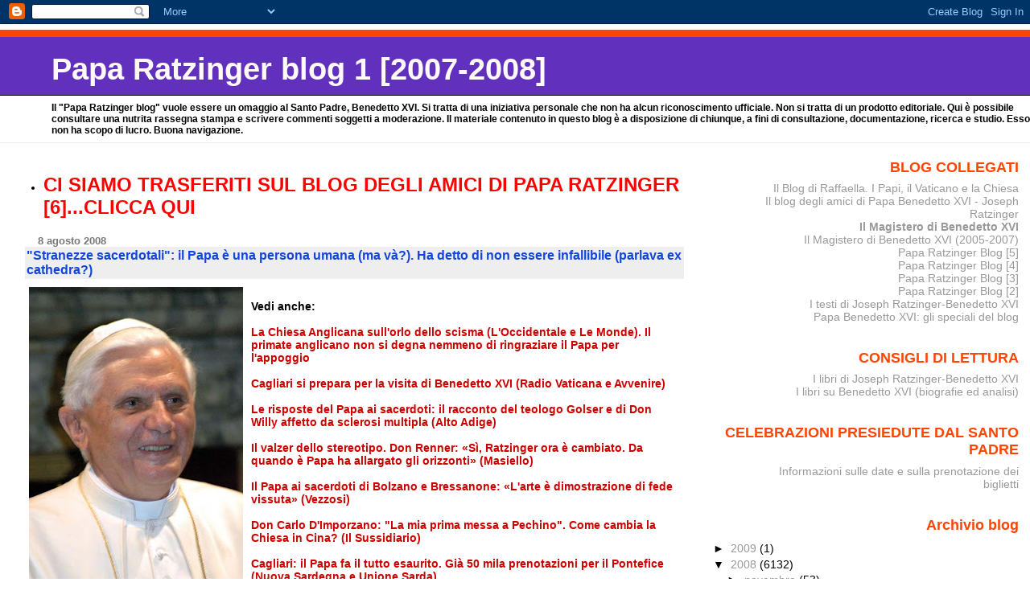

--- FILE ---
content_type: text/html; charset=UTF-8
request_url: https://paparatzinger-blograffaella.blogspot.com/2008/08/stranezze-sacerdotali-il-papa-una.html?showComment=1218319620000
body_size: 16082
content:
<!DOCTYPE html>
<html xmlns='http://www.w3.org/1999/xhtml' xmlns:b='http://www.google.com/2005/gml/b' xmlns:data='http://www.google.com/2005/gml/data' xmlns:expr='http://www.google.com/2005/gml/expr'>
<head>
<link href='https://www.blogger.com/static/v1/widgets/2944754296-widget_css_bundle.css' rel='stylesheet' type='text/css'/>
<meta content='text/html; charset=UTF-8' http-equiv='Content-Type'/>
<meta content='blogger' name='generator'/>
<link href='https://paparatzinger-blograffaella.blogspot.com/favicon.ico' rel='icon' type='image/x-icon'/>
<link href='http://paparatzinger-blograffaella.blogspot.com/2008/08/stranezze-sacerdotali-il-papa-una.html' rel='canonical'/>
<link rel="alternate" type="application/atom+xml" title="Papa Ratzinger blog 1 [2007-2008] - Atom" href="https://paparatzinger-blograffaella.blogspot.com/feeds/posts/default" />
<link rel="alternate" type="application/rss+xml" title="Papa Ratzinger blog 1 [2007-2008] - RSS" href="https://paparatzinger-blograffaella.blogspot.com/feeds/posts/default?alt=rss" />
<link rel="service.post" type="application/atom+xml" title="Papa Ratzinger blog 1 [2007-2008] - Atom" href="https://www.blogger.com/feeds/7251705456150344844/posts/default" />

<link rel="alternate" type="application/atom+xml" title="Papa Ratzinger blog 1 [2007-2008] - Atom" href="https://paparatzinger-blograffaella.blogspot.com/feeds/8357036105275274209/comments/default" />
<!--Can't find substitution for tag [blog.ieCssRetrofitLinks]-->
<link href='https://blogger.googleusercontent.com/img/b/R29vZ2xl/AVvXsEjCntdRRVS7QB0878UhslRpZcvEvDX16yifM3B_yQgiP5rfKgZWB7H5NB2-_tXugb9NcrVkQIg9cZveP-5qmvqN27F7H-7nFLh64__Uz49NeEAN8zM4nMMYA9ScbiBu2W4Gd8fvJWkXR8Xq/s400/20.jpg' rel='image_src'/>
<meta content='http://paparatzinger-blograffaella.blogspot.com/2008/08/stranezze-sacerdotali-il-papa-una.html' property='og:url'/>
<meta content='&lt;strong&gt;&quot;Stranezze sacerdotali&quot;: il Papa è una persona umana (ma và?). Ha detto di non essere infallibile (parlava ex cathedra?)&lt;/strong&gt;' property='og:title'/>
<meta content='Vedi anche: La Chiesa Anglicana sull&#39;orlo dello scisma (L&#39;Occidentale e Le Monde). Il primate anglicano non si degna nemmeno di ringraziare ...' property='og:description'/>
<meta content='https://blogger.googleusercontent.com/img/b/R29vZ2xl/AVvXsEjCntdRRVS7QB0878UhslRpZcvEvDX16yifM3B_yQgiP5rfKgZWB7H5NB2-_tXugb9NcrVkQIg9cZveP-5qmvqN27F7H-7nFLh64__Uz49NeEAN8zM4nMMYA9ScbiBu2W4Gd8fvJWkXR8Xq/w1200-h630-p-k-no-nu/20.jpg' property='og:image'/>
<title>Papa Ratzinger blog 1 [2007-2008]: "Stranezze sacerdotali": il Papa è una persona umana (ma và?). Ha detto di non essere infallibile (parlava ex cathedra?)</title>
<style id='page-skin-1' type='text/css'><!--
/*
* Blogger Template Style
* Herbert
*
* by Jason Sutter
* Updated by Blogger Team
*/
body {
margin: 0px;
padding: 0px;
background: #ffffff;
color: #000000;
font: normal normal 90% 'Trebuchet MS', Trebuchet, Verdana, Sans-Serif;
}
a {
color: #cc0000;
text-decoration: none;
}
a:hover {
color: #e0ad12;
text-decoration: underline;
}
a:visited {
color: #e0ad12;
}
a img {
border: 0;
}
@media all {
div#main-wrapper {
float: left;
width: 66%;
padding-top: 0;
padding-right: 1em;
padding-bottom: 0px;
padding-left: 1em;
word-wrap: break-word; /* fix for long text breaking sidebar float in IE */
overflow: hidden;     /* fix for long non-text content breaking IE sidebar float */
}
div#sidebar-wrapper {
margin: 0px;
padding: 0px;
text-align: right;
}
div#sidebar {
width: 30%;
float: right;
word-wrap: break-word; /* fix for long text breaking sidebar float in IE */
overflow: hidden;     /* fix for long non-text content breaking IE sidebar float */
}
}
#content-wrapper {
margin-right: 1em;
}
@media handheld {
div#main-wrapper {
float: none;
width: 90%;
}
div#sidebar-wrapper {
padding-top: 20px;
padding-right: 1em;
padding-bottom: 0;
padding-left: 1em;
text-align: left;
}
}
#header {
padding-top: 5px;
padding-right: 0px;
padding-bottom: 8px;
padding-left: 0px;
margin-top: 0px;
margin-right: 0px;
margin-bottom: 20px;
margin-left: 0px;
border-bottom: solid 1px #eeeeee;
border-top: solid 2px #ffffff;
background: #ffffff;
color: #000000;
}
h1 a:link {
color: #fffafa;
}
h1 a:visited {
color: #fffafa;
}
h1 {
padding-top: 18px;
padding-right: 0px;
padding-bottom: 10px;
padding-left: 5%;
margin-top: 0px;
margin-right: 0px;
margin-bottom: 8px;
margin-left: 0px;
border-top: solid 9px #ff4500;
border-bottom: solid 1px #000000;
color: #fffafa;
background: #6131BD;
font: normal bold 266% Verdana, Sans-Serif;
}
.description {
padding-top: 0px;
padding-right: 0px;
padding-bottom: 0px;
padding-left: 5%;
margin: 0px;
color: #000000;
background: transparent;
font: normal bold 85% Verdana, Sans-Serif;
}
h3 {
margin-top: 0px;
margin-right: 0px;
margin-bottom: 10px;
margin-left: 0px;
padding-top: 2px;
padding-right: 0px;
padding-bottom: 2px;
padding-left: 2px;
color: #1245e0;
background: #eeeeee;
font: normal bold 110% Verdana, Sans-serif;
}
h3.post-title a,
h3.post-title a:visited {
color: #1245e0;
}
h2.date-header {
margin-top:  10px;
margin-right:  0px;
margin-bottom:  0px;
margin-left:  0px;
padding-top: 0px;
padding-right: 0px;
padding-bottom: 0px;
padding-left: 2%;
color: #777777;
font-size: 90%;
text-align: left;
}
#sidebar h2 {
margin: 0px;
color: #ff4500;
font: normal bold 125% Verdana, Sans-Serif;
padding: 0px;
border: none;
}
#sidebar .widget {
margin-top: 0px;
margin-right: 0px;
margin-bottom: 33px;
margin-left: 0px;
padding: 0;
}
#sidebar ul {
list-style-type: none;
font-size: 95%;
margin-top: 0;
}
#sidebar li {
margin: 0px;
padding: 0px;
list-style-type: none;
font-size: 105%;
}
.Blog {
margin-top: 20px;
}
.blog-posts, .feed-links {
margin-left: 2%;
}
.feed-links {
clear: both;
line-height: 2.5em;
}
.post {
margin-top: 0;
margin-right: 0;
margin-bottom: 30px;
margin-left: 0;
font-size: 100%;
}
.post-body {
margin-top: 0;
margin-right: 6px;
margin-bottom: 0;
margin-left: 5px;
}
.post strong {
font-weight: bold;
}
#sidebar a {
text-decoration: none;
}
#sidebar a:link,
#sidebar a:visited {
color: #999999;
}
#sidebar a:active,
#sidebar a:hover {
color: #de7008;
}
pre,code,strike {
color: #666666;
}
.post-footer {
padding-top: 0;
padding-right: 0;
padding-bottom: 0;
padding-left: 5px;
margin: 0px;
color: #444444;
font-size: 80%;
}
#comments {
padding-top: 2px;
padding-right: 0px;
padding-bottom: 2px;
padding-left: 5px;
font-size: 110%;
font-weight: bold;
font-family: Verdana,Sans-Serif;
}
.comment-author {
margin-top: 20px;
}
.comment-body {
margin-top: 10px;
font-size: 100%;
font-weight: normal;
color: black;
}
.comment-footer {
padding: 0px;
margin-bottom: 20px;
color: #444444;
font-size: 80%;
font-weight: normal;
display: inline;
margin-right: 10px;
}
.deleted-comment {
font-style: italic;
color: gray;
}
.comment-link {
margin-left: .6em;
}
/* Profile
----------------------------------------------- */
.profile-textblock {
clear: both;
margin-left: 0;
}
.profile-img {
margin-top: 0;
margin-right: 0;
margin-bottom: 5px;
margin-left: 5px;
float: right;
}
.BlogArchive #ArchiveList {
float: right;
}
.widget-content {
margin-top: 0.5em;
}
#sidebar .widget {
clear: both;
}
#blog-pager-newer-link {
float: left;
}
.blog-pager-older-link {
float: right;
}
.blog-pager {
text-align: center;
}
.clear {
clear: both;
}
/** Tweaks for subscribe widget */
.widget-content .subscribe-wrapper {
float: right;
clear: right;
margin: .2em;
font-family: Arial,Sans-Serif;
}
/** Tweaks for layout editor mode */
body#layout #outer-wrapper {
margin-top: 10px;
}

--></style>
<link href='https://www.blogger.com/dyn-css/authorization.css?targetBlogID=7251705456150344844&amp;zx=7612e553-2196-4abc-ae3b-1f1108039806' media='none' onload='if(media!=&#39;all&#39;)media=&#39;all&#39;' rel='stylesheet'/><noscript><link href='https://www.blogger.com/dyn-css/authorization.css?targetBlogID=7251705456150344844&amp;zx=7612e553-2196-4abc-ae3b-1f1108039806' rel='stylesheet'/></noscript>
<meta name='google-adsense-platform-account' content='ca-host-pub-1556223355139109'/>
<meta name='google-adsense-platform-domain' content='blogspot.com'/>

</head>
<body>
<div class='navbar section' id='navbar'><div class='widget Navbar' data-version='1' id='Navbar1'><script type="text/javascript">
    function setAttributeOnload(object, attribute, val) {
      if(window.addEventListener) {
        window.addEventListener('load',
          function(){ object[attribute] = val; }, false);
      } else {
        window.attachEvent('onload', function(){ object[attribute] = val; });
      }
    }
  </script>
<div id="navbar-iframe-container"></div>
<script type="text/javascript" src="https://apis.google.com/js/platform.js"></script>
<script type="text/javascript">
      gapi.load("gapi.iframes:gapi.iframes.style.bubble", function() {
        if (gapi.iframes && gapi.iframes.getContext) {
          gapi.iframes.getContext().openChild({
              url: 'https://www.blogger.com/navbar/7251705456150344844?po\x3d8357036105275274209\x26origin\x3dhttps://paparatzinger-blograffaella.blogspot.com',
              where: document.getElementById("navbar-iframe-container"),
              id: "navbar-iframe"
          });
        }
      });
    </script><script type="text/javascript">
(function() {
var script = document.createElement('script');
script.type = 'text/javascript';
script.src = '//pagead2.googlesyndication.com/pagead/js/google_top_exp.js';
var head = document.getElementsByTagName('head')[0];
if (head) {
head.appendChild(script);
}})();
</script>
</div></div>
<div id='outer-wrapper'><div id='wrap2'>
<!-- skip links for text browsers -->
<span id='skiplinks' style='display:none;'>
<a href='#main'>skip to main </a> |
      <a href='#sidebar'>skip to sidebar</a>
</span>
<div id='header-wrapper'>
<div class='header section' id='header'><div class='widget Header' data-version='1' id='Header1'>
<div id='header-inner'>
<div class='titlewrapper'>
<h1 class='title'>
<a href='https://paparatzinger-blograffaella.blogspot.com/'>
Papa Ratzinger blog 1 [2007-2008]
</a>
</h1>
</div>
<div class='descriptionwrapper'>
<p class='description'><span>Il "Papa Ratzinger blog" vuole essere un omaggio al Santo Padre, Benedetto XVI. Si tratta di una iniziativa personale che non ha alcun riconoscimento ufficiale. Non si tratta di un prodotto editoriale. Qui è possibile consultare una nutrita rassegna stampa e scrivere commenti soggetti a moderazione. Il materiale contenuto in questo blog è a disposizione di chiunque, a fini di consultazione, documentazione, ricerca e studio. Esso non ha scopo di lucro. Buona navigazione.</span></p>
</div>
</div>
</div></div>
</div>
<div id='content-wrapper'>
<div id='main-wrapper'>
<div class='main section' id='main'><div class='widget TextList' data-version='1' id='TextList7'>
<h2>
</h2>
<div class='widget-content'>
<ul>
<li><a href="http://paparatzinger6blograffaella.blogspot.it/"><b><span style="color: red; font-size: x-large;" class="Apple-style-span">CI SIAMO TRASFERITI SUL BLOG DEGLI AMICI DI PAPA RATZINGER [6]...CLICCA QUI</span></b></a></li>
</ul>
<div class='clear'></div>
</div>
</div><div class='widget Blog' data-version='1' id='Blog1'>
<div class='blog-posts hfeed'>

          <div class="date-outer">
        
<h2 class='date-header'><span>8 agosto 2008</span></h2>

          <div class="date-posts">
        
<div class='post-outer'>
<div class='post hentry uncustomized-post-template' itemprop='blogPost' itemscope='itemscope' itemtype='http://schema.org/BlogPosting'>
<meta content='https://blogger.googleusercontent.com/img/b/R29vZ2xl/AVvXsEjCntdRRVS7QB0878UhslRpZcvEvDX16yifM3B_yQgiP5rfKgZWB7H5NB2-_tXugb9NcrVkQIg9cZveP-5qmvqN27F7H-7nFLh64__Uz49NeEAN8zM4nMMYA9ScbiBu2W4Gd8fvJWkXR8Xq/s400/20.jpg' itemprop='image_url'/>
<meta content='7251705456150344844' itemprop='blogId'/>
<meta content='8357036105275274209' itemprop='postId'/>
<a name='8357036105275274209'></a>
<h3 class='post-title entry-title' itemprop='name'>
<strong>"Stranezze sacerdotali": il Papa è una persona umana (ma và?). Ha detto di non essere infallibile (parlava ex cathedra?)</strong>
</h3>
<div class='post-header'>
<div class='post-header-line-1'></div>
</div>
<div class='post-body entry-content' id='post-body-8357036105275274209' itemprop='description articleBody'>
<a href="https://blogger.googleusercontent.com/img/b/R29vZ2xl/AVvXsEjCntdRRVS7QB0878UhslRpZcvEvDX16yifM3B_yQgiP5rfKgZWB7H5NB2-_tXugb9NcrVkQIg9cZveP-5qmvqN27F7H-7nFLh64__Uz49NeEAN8zM4nMMYA9ScbiBu2W4Gd8fvJWkXR8Xq/s1600-h/20.jpg"><img alt="" border="0" id="BLOGGER_PHOTO_ID_5232115155347400482" src="https://blogger.googleusercontent.com/img/b/R29vZ2xl/AVvXsEjCntdRRVS7QB0878UhslRpZcvEvDX16yifM3B_yQgiP5rfKgZWB7H5NB2-_tXugb9NcrVkQIg9cZveP-5qmvqN27F7H-7nFLh64__Uz49NeEAN8zM4nMMYA9ScbiBu2W4Gd8fvJWkXR8Xq/s400/20.jpg" style="float:left; margin:0 10px 10px 0;cursor:pointer; cursor:hand;" /></a><br /><strong>Vedi anche:</strong><br /><br /><a href="http://paparatzinger-blograffaella.blogspot.com/2008/08/la-chiesa-anglicana-sullorlo-dello.html"><strong>La Chiesa Anglicana sull'orlo dello scisma (L'Occidentale e Le Monde). Il primate anglicano non si degna nemmeno di ringraziare il Papa per l'appoggio</strong></a><br /><br /><a href="http://paparatzinger-blograffaella.blogspot.com/2008/08/cagliari-si-prepara-per-la-visita-di.html"><strong>Cagliari si prepara per la visita di Benedetto XVI (Radio Vaticana e Avvenire)</strong></a><br /><br /><a href="http://paparatzinger-blograffaella.blogspot.com/2008/08/le-risposte-del-papa-ai-sacerdoti-il.html"><strong>Le risposte del Papa ai sacerdoti: il racconto del teologo Golser e di Don Willy affetto da sclerosi multipla (Alto Adige)</strong></a><br /><br /><a href="http://paparatzinger-blograffaella.blogspot.com/2008/08/il-valzer-dello-stereotipo-don-renner-s.html"><strong>Il valzer dello stereotipo. Don Renner: &#171;Sì, Ratzinger ora è cambiato. Da quando è Papa ha allargato gli orizzonti&#187; (Masiello)</strong></a><br /><br /><a href="http://paparatzinger-blograffaella.blogspot.com/2008/08/il-papa-ai-sacerdoti-di-bolzano-e.html"><strong>Il Papa ai sacerdoti di Bolzano e Bressanone: &#171;L'arte è dimostrazione di fede vissuta&#187; (Vezzosi)</strong></a><br /><br /><a href="http://paparatzinger-blograffaella.blogspot.com/2008/08/la-mia-prima-messa-pechino-come-cambia.html"><strong>Don Carlo D'Imporzano: "La mia prima messa a Pechino". Come cambia la Chiesa in Cina? (Il Sussidiario)</strong></a><br /><br /><a href="http://paparatzinger-blograffaella.blogspot.com/2008/08/cagliari-il-papa-fa-tutto-esaurito-gi.html"><strong>Cagliari: il Papa fa il tutto esaurito. Già 50 mila prenotazioni per il Pontefice (Nuova Sardegna e Unione Sarda)</strong></a><br /><br /><a href="http://paparatzinger-blograffaella.blogspot.com/2008/08/benedetto-ed-i-sacerdoti-altoatesini-il.html"><strong>Benedetto ed i sacerdoti altoatesini: il Papa si è mostrato &#171;paterno&#187; spiazzando per ben tre volte l'uditorio (Rizza) </strong></a><br /><br /><a href="http://paparatzinger-blograffaella.blogspot.com/2008/08/giuseppe-freinademetz-un-santo-dal.html"><strong>Giuseppe Freinademetz, un santo dal Tirolo alla Cina (Valli)</strong></a><br /><br /><a href="http://paparatzinger-blograffaella.blogspot.com/2008/08/incontro-del-papa-con-il-clero.html"><strong>Incontro del Papa con il clero altoatesino: servizio di Skytg24 </strong></a><br /><br /><a href="http://paparatzinger-blograffaella.blogspot.com/2008/08/i-ladini-autonomisti-benedetto-xvi-un.html"><strong>I ladini autonomisti: Benedetto XVI è un nostro amico</strong></a><br /><br /><a href="http://paparatzinger-blograffaella.blogspot.com/2008/08/papa-barzellette-ma-niente-politica.html"><strong>Papa, barzellette ma niente politica a pranzo con Cossiga</strong></a><br /><br /><a href="http://paparatzinger-blograffaella.blogspot.com/2008/08/il-papa-essere-cristiani-significa.html"><strong>Il Papa: &#171;Essere cristiani significa anche proteggere la terra&#187; (Giansoldati)</strong></a><br /><br /><a href="http://paparatzinger-blograffaella.blogspot.com/2008/08/papa-ratzinger-risponde-ai-sacerdoti.html"><strong>Papa Ratzinger risponde ai sacerdoti (Tomasi)</strong></a><br /><br /><a href="http://paparatzinger-blograffaella.blogspot.com/2008/08/il-presidente-cossiga-racconta-io.html"><strong>Il Presidente Cossiga racconta: "Io racconto barzellette ed il Papa ride"</strong></a><br /><br /><a href="http://paparatzinger-blograffaella.blogspot.com/2008/08/padre-lombardi-il-papa-ha-invitato.html"><strong>Padre Lombardi: "Il Papa ha invitato a pranzo il senatore Cossiga in occasione del suo compleanno"</strong></a><br /><br /><a href="http://paparatzinger-blograffaella.blogspot.com/2008/08/il-papa-rende-omaggio-al-primo-santo.html"><strong><span style="color:#3366ff;">Benedetto rende omaggio al primo santo altoatesino (Osservatore Romano). I gesti di affetto del e per il Papa che nessun giornale scriverà mai</span></strong></a><br /><br /><a href="http://paparatzinger-blograffaella.blogspot.com/2008/08/cossiga-pranzo-da-benedetto-xvi.html"><strong>Cossiga a pranzo da Benedetto XVI a seminario di Bressanone </strong></a><br /><br /><a href="http://paparatzinger-blograffaella.blogspot.com/2008/08/papa-benedetto-ed-i-sacerdoti-dialogo.html"><strong>Papa Benedetto ed i sacerdoti: "Dialogo, uno stile &#171;trapiantato&#187; nei Sinodi" (Mazza)</strong></a><br /><br /><a href="http://paparatzinger-blograffaella.blogspot.com/2008/08/il-papa-e-i-sacramenti-da-giovane-ero.html"><strong>Il Papa e i Sacramenti: da giovane ero più severo (Mazza)</strong></a><br /><br /><a href="http://paparatzinger-blograffaella.blogspot.com/2008/08/radio-vaticana-e-web-felicemente-sposi.html"><strong>Radio vaticana e web, felicemente sposi. Quanto al CTV... (Magister)</strong></a><br /><br /><a href="http://paparatzinger-blograffaella.blogspot.com/2008/08/val-badia-la-folla-in-attesa-fino-dalle.html"><strong>Oies: la folla in attesa fino dalle 10 per poter vedere il Papa. Padre Irsara: &#171;Badia, vissuta una giornata storica&#187;</strong></a><br /><br /><a href="http://paparatzinger-blograffaella.blogspot.com/2008/08/ritratto-inedito-di-paolo-vi-oltre-gli.html"><strong>Ritratto inedito di Paolo VI oltre gli stereotipi mediatici (Renzo Allegri)</strong></a><br /><br /><a href="http://paparatzinger-blograffaella.blogspot.com/2008/08/gmg-giovani-infiammati-dal-papa-don.html"><strong>Gmg: Giovani &#8220;infiammati&#8221; dal Papa. Don Andrea racconta le forti emozioni vissute da uno dei gruppi canadesi</strong></a><br /><br /><a href="http://paparatzinger-blograffaella.blogspot.com/2008/08/papa-labbraccio-della-badia-visita-al.html"><strong>Papa, l'abbraccio della Badia. Visita al paese di Freinademetz: &#171;La Cina si apra al Vangelo&#187; (Vezzosi)</strong></a><br /><br /><a href="http://paparatzinger-blograffaella.blogspot.com/2008/08/la-visita-del-papa-in-val-badia-la.html"><strong>La visita del Papa in Val Badia: la gioia di Don Irsara ed il cesto di funghi... </strong></a><br /><br /><a href="http://paparatzinger-blograffaella.blogspot.com/2008/08/il-papa-la-cina-si-apra-al-vangelo.html"><strong>Il Papa: La Cina si apra al Vangelo. L'analisi di Marco Politi</strong></a><br /><br /><a href="http://paparatzinger-blograffaella.blogspot.com/2008/08/il-6-agosto-1978-moriva-paolo-vi.html"><strong><span style="color:#000099;">Il 6 agosto 1978 moriva Paolo VI: raccolta di articoli e commenti</span> </strong></a><br /><br /><a href="http://bxvicuriosita.blogspot.com/2008/07/il-papa-bressanone-tutti-i-video.html"><strong><span style="color:#cc33cc;">IL PAPA A BRESSANONE: TUTTI I VIDEO E LE FOTO</span></strong></a><br /><br /><a href="http://bxvicuriosita.blogspot.com/2008/03/il-papa-in-alto-adige-lo-speciale-del.html"><strong><span style="color:#ff0000;">IL PAPA IN ALTO ADIGE: LO SPECIALE DEL BLOG</span> </strong></a><br /><br /><em>Ecco un concentrato di stereotipi tanto piu' grave perche' arriva direttamente dai sacerdoti:</em><br /><br /><em><strong>&#171;Dice che non è infallibile È un segnale di dialogo&#187;</strong></em><br /><br />BRESSANONE.  <br /><br />Ore 13, i portoni del duomo si spalancano; una piccola folla si accalca, ma rimane delusa dalla notizia che il Papa aveva già fatto ritorno al Seminario utilizzando la porta laterale. <br />E dalla cattedrale esce un piccolo esercito di sacerdoti: chi vestito di grigio, chi di nero, chi col saio, giovani e anziani; un gruppo eterogeneo, i cui membri erano però accomunati dallo stesso sorriso stampato in faccia. <br />&#171;È la prima volta che lo incontro, ed ho trovato una persona umana, molto vicina a tutti noi - spiega don Manuel Dalla Torre (nella foto) - mi ha impressionato il fatto che ad una domanda ha risposto dichiarando di non poter essere infallibile: mi sembra il segnale di una Chiesa che vuole confrontarsi&#187;. <br /><br />Don Josef Gelmi si è sentito protagonista: &#171;Ha riferito di aver letto il mio libro sui papi col nome Benedetto a suo fratello - spiega orgoglioso -. Ma ciò che mi ha maggiormente colpito è stata una frase semplice: &#8220;Non bisogna discutere se la fede ha un futuro: la fede è il futuro&#8221;&#187;. (lu. ma.)<br /><br />&#169; Copyright Alto Adige, 7 agosto 2008 <br /><br /><em>Bella quest'ultima testimonianza ma vogliamo parlare della prima?<br />Mi chiedo chi i sacerdoti pensavano di trovare: E.T. l'extraterrestre? Che il Papa sia una persona "umana" (che espressione scontata e banale!) e' qualcosa che tutti sappiamo benissimo.<br />Ha detto di non essere infallibile? E certo! Persino io che non sono sacerdote so che il Papa e' infallibile solo quando parla ex cathedra e non era questo il caso.<br />C'e' da rimanere di stucco...</em><br />R.
<div style='clear: both;'></div>
</div>
<div class='post-footer'>
<div class='post-footer-line post-footer-line-1'>
<span class='post-author vcard'>
Pubblicato da
<span class='fn' itemprop='author' itemscope='itemscope' itemtype='http://schema.org/Person'>
<meta content='https://www.blogger.com/profile/05486057003355006264' itemprop='url'/>
<a class='g-profile' href='https://www.blogger.com/profile/05486057003355006264' rel='author' title='author profile'>
<span itemprop='name'>Raffaella</span>
</a>
</span>
</span>
<span class='post-timestamp'>
alle
<meta content='http://paparatzinger-blograffaella.blogspot.com/2008/08/stranezze-sacerdotali-il-papa-una.html' itemprop='url'/>
<a class='timestamp-link' href='https://paparatzinger-blograffaella.blogspot.com/2008/08/stranezze-sacerdotali-il-papa-una.html' rel='bookmark' title='permanent link'><abbr class='published' itemprop='datePublished' title='2008-08-08T13:46:00+02:00'>1:46:00 PM</abbr></a>
</span>
<span class='post-comment-link'>
</span>
<span class='post-icons'>
<span class='item-action'>
<a href='https://www.blogger.com/email-post/7251705456150344844/8357036105275274209' title='Post per email'>
<img alt='' class='icon-action' height='13' src='https://resources.blogblog.com/img/icon18_email.gif' width='18'/>
</a>
</span>
<span class='item-control blog-admin pid-1938928823'>
<a href='https://www.blogger.com/post-edit.g?blogID=7251705456150344844&postID=8357036105275274209&from=pencil' title='Modifica post'>
<img alt='' class='icon-action' height='18' src='https://resources.blogblog.com/img/icon18_edit_allbkg.gif' width='18'/>
</a>
</span>
</span>
<div class='post-share-buttons goog-inline-block'>
</div>
</div>
<div class='post-footer-line post-footer-line-2'>
<span class='post-labels'>
</span>
</div>
<div class='post-footer-line post-footer-line-3'>
<span class='post-location'>
</span>
</div>
</div>
</div>
<div class='comments' id='comments'>
<a name='comments'></a>
<h4>5 commenti:</h4>
<div id='Blog1_comments-block-wrapper'>
<dl class='' id='comments-block'>
<dt class='comment-author blogger-comment-icon' id='c1226395179847182629'>
<a name='c1226395179847182629'></a>
<a href='https://www.blogger.com/profile/13103732807638539264' rel='nofollow'>Luisa</a>
ha detto...
</dt>
<dd class='comment-body' id='Blog1_cmt-1226395179847182629'>
<p>
Il Papa ha detto di non essere infallibile....segnale di una Chiesa che vuole confrontarsi !!!<BR/>Ed è un sacerdote che parla...che dire?<BR/><BR/>È meglio che io taccia, come avrebbero dovuto farlo questi sacerdoti ai quali era stato precisato che quello che sarebbe stato detto  doveva restare all`interno della chiesa....
</p>
</dd>
<dd class='comment-footer'>
<span class='comment-timestamp'>
<a href='https://paparatzinger-blograffaella.blogspot.com/2008/08/stranezze-sacerdotali-il-papa-una.html?showComment=1218203520000#c1226395179847182629' title='comment permalink'>
8 agosto 2008 alle ore 15:52
</a>
<span class='item-control blog-admin pid-154140111'>
<a class='comment-delete' href='https://www.blogger.com/comment/delete/7251705456150344844/1226395179847182629' title='Elimina commento'>
<img src='https://resources.blogblog.com/img/icon_delete13.gif'/>
</a>
</span>
</span>
</dd>
<dt class='comment-author blogger-comment-icon' id='c5734741385949899240'>
<a name='c5734741385949899240'></a>
<a href='https://www.blogger.com/profile/13103732807638539264' rel='nofollow'>Luisa</a>
ha detto...
</dt>
<dd class='comment-body' id='Blog1_cmt-5734741385949899240'>
<p>
....almeno fino a quando la conversazione privata fra i sacerdoti e il Santo Padre sarebbe stata pubblicata.<BR/>In realtà abbiamo avuto già molti articoli anche all`estero e ciò che è stato riportato e che il Papa è più umano, meno rigido e che non è infallibile!
</p>
</dd>
<dd class='comment-footer'>
<span class='comment-timestamp'>
<a href='https://paparatzinger-blograffaella.blogspot.com/2008/08/stranezze-sacerdotali-il-papa-una.html?showComment=1218203820000#c5734741385949899240' title='comment permalink'>
8 agosto 2008 alle ore 15:57
</a>
<span class='item-control blog-admin pid-154140111'>
<a class='comment-delete' href='https://www.blogger.com/comment/delete/7251705456150344844/5734741385949899240' title='Elimina commento'>
<img src='https://resources.blogblog.com/img/icon_delete13.gif'/>
</a>
</span>
</span>
</dd>
<dt class='comment-author blogger-comment-icon' id='c1390187241644492756'>
<a name='c1390187241644492756'></a>
<a href='https://www.blogger.com/profile/07690960487686854566' rel='nofollow'>brustef1</a>
ha detto...
</dt>
<dd class='comment-body' id='Blog1_cmt-1390187241644492756'>
<p>
Non c'è affatto da stupirsi per la prima dichiarazione: questo è il linguaggio "da reality" che, secondo Melloni, è una delle maggiori conquiste del Vaticano II. Figurarsi le altre
</p>
</dd>
<dd class='comment-footer'>
<span class='comment-timestamp'>
<a href='https://paparatzinger-blograffaella.blogspot.com/2008/08/stranezze-sacerdotali-il-papa-una.html?showComment=1218204540000#c1390187241644492756' title='comment permalink'>
8 agosto 2008 alle ore 16:09
</a>
<span class='item-control blog-admin pid-1668414185'>
<a class='comment-delete' href='https://www.blogger.com/comment/delete/7251705456150344844/1390187241644492756' title='Elimina commento'>
<img src='https://resources.blogblog.com/img/icon_delete13.gif'/>
</a>
</span>
</span>
</dd>
<dt class='comment-author anon-comment-icon' id='c591823042714513068'>
<a name='c591823042714513068'></a>
Anonimo
ha detto...
</dt>
<dd class='comment-body' id='Blog1_cmt-591823042714513068'>
<p>
Certo che venire a conoscenza che ci sono sacerdoti che non conoscono il papa è leggermente assurdo... Mah, Marco
</p>
</dd>
<dd class='comment-footer'>
<span class='comment-timestamp'>
<a href='https://paparatzinger-blograffaella.blogspot.com/2008/08/stranezze-sacerdotali-il-papa-una.html?showComment=1218276420000#c591823042714513068' title='comment permalink'>
9 agosto 2008 alle ore 12:07
</a>
<span class='item-control blog-admin pid-528275389'>
<a class='comment-delete' href='https://www.blogger.com/comment/delete/7251705456150344844/591823042714513068' title='Elimina commento'>
<img src='https://resources.blogblog.com/img/icon_delete13.gif'/>
</a>
</span>
</span>
</dd>
<dt class='comment-author anon-comment-icon' id='c6178482464316462424'>
<a name='c6178482464316462424'></a>
Anonimo
ha detto...
</dt>
<dd class='comment-body' id='Blog1_cmt-6178482464316462424'>
<p>
Forse il papa ha pensato che la reconquista dei cattolici germanofoni poteva cominciare dai sudtirolesi. Perche'in Germania, impunemente, le cose non vanno bene. L'ultimo Katholikentag ha avuto un solo bersaglio: alla pari dei protestanti sembrano campare solo di antipapismo, come d'altronde anche gli anglicani.Saluti, Eufemia
</p>
</dd>
<dd class='comment-footer'>
<span class='comment-timestamp'>
<a href='https://paparatzinger-blograffaella.blogspot.com/2008/08/stranezze-sacerdotali-il-papa-una.html?showComment=1218319620000#c6178482464316462424' title='comment permalink'>
10 agosto 2008 alle ore 00:07
</a>
<span class='item-control blog-admin pid-528275389'>
<a class='comment-delete' href='https://www.blogger.com/comment/delete/7251705456150344844/6178482464316462424' title='Elimina commento'>
<img src='https://resources.blogblog.com/img/icon_delete13.gif'/>
</a>
</span>
</span>
</dd>
</dl>
</div>
<p class='comment-footer'>
<a href='https://www.blogger.com/comment/fullpage/post/7251705456150344844/8357036105275274209' onclick=''>Posta un commento</a>
</p>
</div>
</div>

        </div></div>
      
</div>
<div class='blog-pager' id='blog-pager'>
<span id='blog-pager-newer-link'>
<a class='blog-pager-newer-link' href='https://paparatzinger-blograffaella.blogspot.com/2008/08/i-sacerdoti-di-bressanone-e-bolzano.html' id='Blog1_blog-pager-newer-link' title='Post più recente'>Post più recente</a>
</span>
<span id='blog-pager-older-link'>
<a class='blog-pager-older-link' href='https://paparatzinger-blograffaella.blogspot.com/2008/08/la-chiesa-anglicana-sullorlo-dello.html' id='Blog1_blog-pager-older-link' title='Post più vecchio'>Post più vecchio</a>
</span>
<a class='home-link' href='https://paparatzinger-blograffaella.blogspot.com/'>Home page</a>
</div>
<div class='clear'></div>
<div class='post-feeds'>
<div class='feed-links'>
Iscriviti a:
<a class='feed-link' href='https://paparatzinger-blograffaella.blogspot.com/feeds/8357036105275274209/comments/default' target='_blank' type='application/atom+xml'>Commenti sul post (Atom)</a>
</div>
</div>
</div></div>
</div>
<div id='sidebar-wrapper'>
<div class='sidebar section' id='sidebar'><div class='widget TextList' data-version='1' id='TextList3'>
<h2>BLOG COLLEGATI</h2>
<div class='widget-content'>
<ul>
<li><a href="http://ilblogdiraffaella.blogspot.it/" target="_new">Il Blog di Raffaella. I Papi, il Vaticano e la Chiesa</a></li>
<li><a href="http://paparatzinger6blograffaella.blogspot.it/" target="_new">Il blog degli amici di Papa Benedetto XVI - Joseph Ratzinger</a></li>
<li><b><a href="http://magisterobenedettoxvi.blogspot.com/" target="_new">Il Magistero di Benedetto XVI</a></b></li>
<li><a href="http://ereditaspiritualebenedettoxvi.blogspot.it/" target="_new">Il Magistero di Benedetto XVI (2005-2007)</a></li>
<li><a href="http://paparatzinger5blograffaella.blogspot.com/" target="_new">Papa Ratzinger Blog [5]</a></li>
<li><a href="http://paparatzinger4-blograffaella.blogspot.com/" target="_new">Papa Ratzinger Blog [4]</a></li>
<li><a href="http://paparatzinger3-blograffaella.blogspot.com/?zx=c14fdc4e57e25211" target="_new">Papa Ratzinger Blog [3]</a></li>
<li><a href="http://paparatzinger2-blograffaella.blogspot.com/" target="_new">Papa Ratzinger Blog [2]</a></li>
<li><a href="http://papabenedettoxvitesti.blogspot.com/" target="_new">I testi di Joseph Ratzinger-Benedetto XVI</a></li>
<li><a href="http://pietremiliaripaparatzinger.blogspot.com/" target="_new">Papa Benedetto XVI: gli speciali del blog</a></li>
</ul>
<div class='clear'></div>
</div>
</div><div class='widget TextList' data-version='1' id='TextList11'>
<h2>CONSIGLI DI LETTURA</h2>
<div class='widget-content'>
<ul>
<li><A href="http://benedettoxvielencospeciali.blogspot.com/2009/11/elenco-dei-libri-di-joseph-ratzinger.html">I libri di Joseph Ratzinger-Benedetto XVI </A></li>
<li><A href="http://benedettoxvielencospeciali.blogspot.com/2009/11/elenco-dei-libri-su-papa-benedetto-xvi.html">I libri su Benedetto XVI (biografie ed analisi) </A></li>
</ul>
<div class='clear'></div>
</div>
</div><div class='widget TextList' data-version='1' id='TextList10'>
<h2>CELEBRAZIONI PRESIEDUTE DAL SANTO PADRE</h2>
<div class='widget-content'>
<ul>
<li><A href="http://paparatzinger-blograffaella.blogspot.com/2008/08/celebrazioni-presiedute-dal-santo-padre.html" target=_new>Informazioni sulle date e sulla prenotazione dei biglietti </A></li>
</ul>
<div class='clear'></div>
</div>
</div><div class='widget BlogArchive' data-version='1' id='BlogArchive1'>
<h2>Archivio blog</h2>
<div class='widget-content'>
<div id='ArchiveList'>
<div id='BlogArchive1_ArchiveList'>
<ul class='hierarchy'>
<li class='archivedate collapsed'>
<a class='toggle' href='javascript:void(0)'>
<span class='zippy'>

        &#9658;&#160;
      
</span>
</a>
<a class='post-count-link' href='https://paparatzinger-blograffaella.blogspot.com/2009/'>
2009
</a>
<span class='post-count' dir='ltr'>(1)</span>
<ul class='hierarchy'>
<li class='archivedate collapsed'>
<a class='toggle' href='javascript:void(0)'>
<span class='zippy'>

        &#9658;&#160;
      
</span>
</a>
<a class='post-count-link' href='https://paparatzinger-blograffaella.blogspot.com/2009/11/'>
novembre
</a>
<span class='post-count' dir='ltr'>(1)</span>
</li>
</ul>
</li>
</ul>
<ul class='hierarchy'>
<li class='archivedate expanded'>
<a class='toggle' href='javascript:void(0)'>
<span class='zippy toggle-open'>

        &#9660;&#160;
      
</span>
</a>
<a class='post-count-link' href='https://paparatzinger-blograffaella.blogspot.com/2008/'>
2008
</a>
<span class='post-count' dir='ltr'>(6132)</span>
<ul class='hierarchy'>
<li class='archivedate collapsed'>
<a class='toggle' href='javascript:void(0)'>
<span class='zippy'>

        &#9658;&#160;
      
</span>
</a>
<a class='post-count-link' href='https://paparatzinger-blograffaella.blogspot.com/2008/11/'>
novembre
</a>
<span class='post-count' dir='ltr'>(53)</span>
</li>
</ul>
<ul class='hierarchy'>
<li class='archivedate collapsed'>
<a class='toggle' href='javascript:void(0)'>
<span class='zippy'>

        &#9658;&#160;
      
</span>
</a>
<a class='post-count-link' href='https://paparatzinger-blograffaella.blogspot.com/2008/10/'>
ottobre
</a>
<span class='post-count' dir='ltr'>(775)</span>
</li>
</ul>
<ul class='hierarchy'>
<li class='archivedate collapsed'>
<a class='toggle' href='javascript:void(0)'>
<span class='zippy'>

        &#9658;&#160;
      
</span>
</a>
<a class='post-count-link' href='https://paparatzinger-blograffaella.blogspot.com/2008/09/'>
settembre
</a>
<span class='post-count' dir='ltr'>(655)</span>
</li>
</ul>
<ul class='hierarchy'>
<li class='archivedate expanded'>
<a class='toggle' href='javascript:void(0)'>
<span class='zippy toggle-open'>

        &#9660;&#160;
      
</span>
</a>
<a class='post-count-link' href='https://paparatzinger-blograffaella.blogspot.com/2008/08/'>
agosto
</a>
<span class='post-count' dir='ltr'>(609)</span>
<ul class='posts'>
<li><a href='https://paparatzinger-blograffaella.blogspot.com/2008/08/qualche-giorno-di-vacanza-ma-con-un_31.html'>Qualche giorno di vacanza ma con un occhio al blog</a></li>
<li><a href='https://paparatzinger-blograffaella.blogspot.com/2008/08/angelus-del-santo-padre-il-commento-di.html'>Angelus del Santo Padre: il commento di Salvatore ...</a></li>
<li><a href='https://paparatzinger-blograffaella.blogspot.com/2008/08/allangelus-appello-del-papa.html'>All&#8217;Angelus, appello del Papa sull&#8217;immigrazione (R...</a></li>
<li><a href='https://paparatzinger-blograffaella.blogspot.com/2008/08/auguri-dal-papa-studenti-e-professori.html'>Auguri dal Papa a studenti e professori per il nuo...</a></li>
<li><a href='https://paparatzinger-blograffaella.blogspot.com/2008/08/iniziativa-dei-radicali-sabato-protesta.html'>Iniziativa dei radicali: sabato protesta Pro Tibet...</a></li>
<li><a href='https://paparatzinger-blograffaella.blogspot.com/2008/08/immigrazione-lappello-del-papa-basta.html'>Immigrazione, l&#39;appello del Papa: &#171;Basta stragi. L...</a></li>
<li><a href='https://paparatzinger-blograffaella.blogspot.com/2008/08/il-papa-come-per-cristo-cos-pure-per-i.html'>Il Papa: &quot;Come per Cristo, così pure per i cristia...</a></li>
<li><a href='https://paparatzinger-blograffaella.blogspot.com/2008/08/colloquio-con-il-vicario-apostolico-di.html'>Colloquio con il vicario apostolico di Arabia Paul...</a></li>
<li><a href='https://paparatzinger-blograffaella.blogspot.com/2008/08/ingrid-betancourt-realizza-il-suo-sogno.html'>Ingrid Betancourt realizza il suo sogno: domani in...</a></li>
<li><a href='https://paparatzinger-blograffaella.blogspot.com/2008/08/altri-guai-per-la-diocesi-di-salerno.html'>Altri guai per la diocesi di Salerno. Arrivano gli...</a></li>
<li><a href='https://paparatzinger-blograffaella.blogspot.com/2008/08/mons-fisichella-in-india-la-chiesa.html'>Mons. Fisichella: &#171;In India la Chiesa è violentata...</a></li>
<li><a href='https://paparatzinger-blograffaella.blogspot.com/2008/08/conto-alla-rovescia-per-la-visita-del.html'>Conto alla rovescia per la visita del Papa a Cagli...</a></li>
<li><a href='https://paparatzinger-blograffaella.blogspot.com/2008/08/omelia-del-card-bagnasco-per-la.html'>Omelia del card. Bagnasco per la Solennità della M...</a></li>
<li><a href='https://paparatzinger-blograffaella.blogspot.com/2008/08/il-cardinale-bagnasco-sulla-situazione.html'>Il cardinale Bagnasco sulla situazione internazion...</a></li>
<li><a href='https://paparatzinger-blograffaella.blogspot.com/2008/08/il-santuario-di-bonaria-meta-del-papa.html'>Il santuario di Bonaria meta del Papa in Sardegna....</a></li>
<li><a href='https://paparatzinger-blograffaella.blogspot.com/2008/08/oggi-le-conclusioni-del-meeting-di.html'>Oggi le conclusioni del Meeting di Rimini. Intervi...</a></li>
<li><a href='https://paparatzinger-blograffaella.blogspot.com/2008/08/essere-e-tecnica-da-heidegger-conrad.html'>Essere e tecnica da Heidegger a Conrad: &quot;Quella st...</a></li>
<li><a href='https://paparatzinger-blograffaella.blogspot.com/2008/08/monsignor-rezza-ripercorre-la.html'>Monsignor Rezza ripercorre la millenaria storia de...</a></li>
<li><a href='https://paparatzinger-blograffaella.blogspot.com/2008/08/intervista-alla-radio-vaticana-di-mons.html'>Intervista alla Radio Vaticana di Mons. Marchetto ...</a></li>
<li><a href='https://paparatzinger-blograffaella.blogspot.com/2008/08/il-ges-storico-e-la-passione-al-centro.html'>Il Gesù storico e la Passione al centro dell&#39;incon...</a></li>
<li><a href='https://paparatzinger-blograffaella.blogspot.com/2008/08/meloni-benedetto-xvi-accoglier-la-sete.html'>Meloni: Benedetto XVI accoglierà la sete di speran...</a></li>
<li><a href='https://paparatzinger-blograffaella.blogspot.com/2008/08/card-bagnasco-perseguitati-e-nessuno.html'>Card. Bagnasco: &#171;Perseguitati. E nessuno condanna&#187;...</a></li>
<li><a href='https://paparatzinger-blograffaella.blogspot.com/2008/08/india-cattolici-scomodi-aiutano-i.html'>&#171;India: Cattolici scomodi, aiutano i deboli&#187;. I co...</a></li>
<li><a href='https://paparatzinger-blograffaella.blogspot.com/2008/08/incurante-delle-derive-ind-pannella.html'>Incurante delle derive indù, Pannella marcia contr...</a></li>
<li><a href='https://paparatzinger-blograffaella.blogspot.com/2008/08/stasera-alle-21-sul-canale-838-di-sky.html'>STASERA ALLE 21 SUL CANALE 838 DI SKY: &quot;ASPETTANDO...</a></li>
<li><a href='https://paparatzinger-blograffaella.blogspot.com/2008/08/rischio-cristianofobia-la-sfida-della.html'>Rischio cristianofobia. La sfida della Chiesa (Vai...</a></li>
<li><a href='https://paparatzinger-blograffaella.blogspot.com/2008/08/card-bagnasco-tante-sanguinose.html'>Card. Bagnasco: &quot;Tante sanguinose persecuzioni ma ...</a></li>
<li><a href='https://paparatzinger-blograffaella.blogspot.com/2008/08/papa-benedetto-xvi-incontra-gli-ex.html'>Papa Benedetto XVI incontra gli ex allievi: si par...</a></li>
<li><a href='https://paparatzinger-blograffaella.blogspot.com/2008/08/india-la-caccia-ai-cristiani-non-smuove.html'>India, la caccia ai Cristiani non smuove l&#39;Occiden...</a></li>
<li><a href='https://paparatzinger-blograffaella.blogspot.com/2008/08/lallarme-del-vaticano-nel-mondo-i.html'>L&#8217;allarme del Vaticano: &#171;Nel mondo i cristiani per...</a></li>
<li><a href='https://paparatzinger-blograffaella.blogspot.com/2008/08/intolleranza-verso-i-cattolici-gli.html'>Intolleranza (verso i Cattolici, gli unici a dover...</a></li>
<li><a href='https://paparatzinger-blograffaella.blogspot.com/2008/08/si-apre-oggi-castel-gandolfo-lincontro.html'>Si apre oggi a Castel Gandolfo l&#39;incontro del &quot;Rat...</a></li>
<li><a href='https://paparatzinger-blograffaella.blogspot.com/2008/08/maria-giovanna-cherchi-canter-lave.html'>Maria Giovanna Cherchi canterà l&#39;Ave Maria per Ben...</a></li>
<li><a href='https://paparatzinger-blograffaella.blogspot.com/2008/08/la-dura-vita-dei-cristiani-in-iraq.html'>La dura vita dei cristiani in Iraq</a></li>
<li><a href='https://paparatzinger-blograffaella.blogspot.com/2008/08/da-domani-al-via-la-tre-giorni-del-papa.html'>Da domani al via la tre giorni del Papa con suoi e...</a></li>
<li><a href='https://paparatzinger-blograffaella.blogspot.com/2008/08/mons-dominique-mamberti-bisogna.html'>Mons. Dominique Mamberti: &quot;Bisogna contrastare la ...</a></li>
<li><a href='https://paparatzinger-blograffaella.blogspot.com/2008/08/il-papa-da-giovane-ero-pi-severo.html'>Il Papa: &quot;Da giovane ero più severo&quot;</a></li>
<li><a href='https://paparatzinger-blograffaella.blogspot.com/2008/08/la-chiesa-in-india-continua-lottare.html'>La Chiesa in India continua a lottare contro le di...</a></li>
<li><a href='https://paparatzinger-blograffaella.blogspot.com/2008/08/la-denuncia-del-card-bagnasco-non-sento.html'>India, la denuncia del card. Bagnasco: &quot;Non sento ...</a></li>
<li><a href='https://paparatzinger-blograffaella.blogspot.com/2008/08/mons-mamberti-al-meeting-di-rimini.html'>Mons. Mamberti al Meeting di Rimini: combattere la...</a></li>
<li><a href='https://paparatzinger-blograffaella.blogspot.com/2008/08/mons-fisichella-ecco-perch-luomo-di.html'>Mons. Fisichella: &quot;Ecco perché l&#39;uomo di oggi ha b...</a></li>
<li><a href='https://paparatzinger-blograffaella.blogspot.com/2008/08/martirio-di-giovanni-battista-il-papa.html'>Martirio di Giovanni Battista. Il Papa: &quot;Nella sto...</a></li>
<li><a href='https://paparatzinger-blograffaella.blogspot.com/2008/08/magdi-cristiano-allam-buonismo-la.html'>Magdi Cristiano Allam: &quot;Buonismo, la malattia dell...</a></li>
<li><a href='https://paparatzinger-blograffaella.blogspot.com/2008/08/autorit-indiane-stiamo-fermando-le.html'>Autorità indiane: &quot;Stiamo fermando le violenze ant...</a></li>
<li><a href='https://paparatzinger-blograffaella.blogspot.com/2008/08/udienza-generale-del-27-agosto-podcast.html'>UDIENZA GENERALE DEL 27 AGOSTO: PODCAST DI RADIO V...</a></li>
<li><a href='https://paparatzinger-blograffaella.blogspot.com/2008/08/colloquio-con-lingegner-villarini-primo.html'>A colloquio con l&#39;ingegner Villarini: &quot;Primo impia...</a></li>
<li><a href='https://paparatzinger-blograffaella.blogspot.com/2008/08/in-india-la-colpa-dei-cristiani-di.html'>In India la colpa dei Cristiani è di battersi cont...</a></li>
<li><a href='https://paparatzinger-blograffaella.blogspot.com/2008/08/india-sulle-colline-tra-i-cristiani-in.html'>India, sulle colline tra i Cristiani in fuga (Bult...</a></li>
<li><a href='https://paparatzinger-blograffaella.blogspot.com/2008/08/melloni-commenta-il-libro-di-valente.html'>Melloni commenta il libro di Valente sul Papa. In ...</a></li>
<li><a href='https://paparatzinger-blograffaella.blogspot.com/2008/08/davanti-ai-massacri-anticristiani-la.html'>Davanti ai massacri anticristiani la tiepida laici...</a></li>
<li><a href='https://paparatzinger-blograffaella.blogspot.com/2008/08/lappello-del-papa-per-i-cristiani-basta.html'>L&#180;appello del Papa per i cristiani: &quot;Basta attacch...</a></li>
<li><a href='https://paparatzinger-blograffaella.blogspot.com/2008/08/rosso-malpela-corriere-unit-fania-per.html'>Rosso &quot;malpela&quot; &quot;Corriere&quot;, &quot;Unità&quot;, Fania per &quot;Li...</a></li>
<li><a href='https://paparatzinger-blograffaella.blogspot.com/2008/08/casini-la-chiesa-surroga-la-politica-su.html'>Casini: &#171;La Chiesa surroga la politica su etica e ...</a></li>
<li><a href='https://paparatzinger-blograffaella.blogspot.com/2008/08/india-benedetto-xvi-condanna-le.html'>India. Benedetto XVI condanna le violenze interrel...</a></li>
<li><a href='https://paparatzinger-blograffaella.blogspot.com/2008/08/induisti-italiani-scrivono-al-papa.html'>Induisti italiani scrivono al Papa: solidarietà ai...</a></li>
<li><a href='https://paparatzinger-blograffaella.blogspot.com/2008/08/il-21-settembre-il-papa-si-recher-in.html'>Il 21 settembre il Papa si recherà in visita pasto...</a></li>
<li><a href='https://paparatzinger-blograffaella.blogspot.com/2008/08/il-sacro-e-il-santo-nei-sacramenti.html'>Il sacro e il santo nei sacramenti cristiani: &quot;Il ...</a></li>
<li><a href='https://paparatzinger-blograffaella.blogspot.com/2008/08/india-ancora-sangue-il-papa-fermatevi.html'>India, ancora sangue. Il Papa: fermatevi (Marino)</a></li>
<li><a href='https://paparatzinger-blograffaella.blogspot.com/2008/08/pime-digiuno-e-preghiera-in-unione-coi.html'>PIME: digiuno e preghiera in unione coi cristiani ...</a></li>
<li><a href='https://paparatzinger-blograffaella.blogspot.com/2008/08/meeting-rimini-i-parlamentari-si.html'>MEETING RIMINI: I PARLAMENTARI SI UNISCONO ALL&#8217;APP...</a></li>
<li><a href='https://paparatzinger-blograffaella.blogspot.com/2008/08/lettera-dellarcivescovo-di-canterbury-i.html'>Lettera dell&#39;arcivescovo di Canterbury: &quot;I risulta...</a></li>
<li><a href='https://paparatzinger-blograffaella.blogspot.com/2008/08/card-martino-la-dottrina-sociale-della.html'>Card. Martino: &quot;La dottrina sociale della Chiesa v...</a></li>
<li><a href='https://paparatzinger-blograffaella.blogspot.com/2008/08/la-chiesa-ricorda-santagostino-il-papa.html'>La Chiesa ricorda Sant&#39;Agostino. Il Papa: ha inseg...</a></li>
<li><a href='https://paparatzinger-blograffaella.blogspot.com/2008/08/intervista-giorgio-israel-teste-piene.html'>Intervista a Giorgio Israel: &quot;Teste piene contro i...</a></li>
<li><a href='https://paparatzinger-blograffaella.blogspot.com/2008/08/e-il-papa-studia-la-morte-di-ges.html'>Il Papa &#171;studia&#187; la morte di Gesù e invita a Caste...</a></li>
<li><a href='https://paparatzinger-blograffaella.blogspot.com/2008/08/se-rischia-la-libert-religiosa-analisi.html'>Se rischia la libertà religiosa. Analisi delle par...</a></li>
<li><a href='https://paparatzinger-blograffaella.blogspot.com/2008/08/india-la-violenza-continua-nuovi.html'>India, la violenza continua nuovi attacchi ai cris...</a></li>
<li><a href='https://paparatzinger-blograffaella.blogspot.com/2008/08/zio-berlicche-scrive-malacoda-melloni.html'>Zio Berlicche scrive a Malacoda: &quot;Melloni vede la ...</a></li>
<li><a href='https://paparatzinger-blograffaella.blogspot.com/2008/08/il-professor-ratzinger-amico-dei.html'>&quot;Il professor Ratzinger&quot;. Recensione del libro di ...</a></li>
<li><a href='https://paparatzinger-blograffaella.blogspot.com/2008/08/mary-ann-glendon-spiega-che-i-diritti.html'>Mary Ann Glendon spiega che i diritti umani hanno ...</a></li>
<li><a href='https://paparatzinger-blograffaella.blogspot.com/2008/08/oggi-si-festeggia-santagostino-il.html'>Oggi si festeggia Sant&#39;Agostino, il &quot;maestro&quot; di P...</a></li>
<li><a href='https://paparatzinger-blograffaella.blogspot.com/2008/08/cortei-pacifici-in-tutta-lindia-contro.html'>Cortei pacifici in tutta l&#39;India contro ogni viole...</a></li>
<li><a href='https://paparatzinger-blograffaella.blogspot.com/2008/08/dal-blog-di-tornielli-il-papa-e-lorissa.html'>Dal blog di Tornielli: Il Papa e l&#8217;Orissa. E Luter...</a></li>
<li><a href='https://paparatzinger-blograffaella.blogspot.com/2008/08/lambasciatrice-usa-glendon-al-meeting.html'>L&#39;ambasciatrice USA Glendon al Meeting di Rimini. ...</a></li>
<li><a href='https://paparatzinger-blograffaella.blogspot.com/2008/08/magdi-cristiano-allam-vengo-al-meeting.html'>Magdi Cristiano Allam: &quot;Vengo al Meeting con il cu...</a></li>
<li><a href='https://paparatzinger-blograffaella.blogspot.com/2008/08/mons-pezzi-mosca-io-arcivescovo.html'>Mons. Pezzi (Mosca): &#171;Io, arcivescovo cattolico am...</a></li>
<li><a href='https://paparatzinger-blograffaella.blogspot.com/2008/08/il-dalai-lama-in-india-per-controlli.html'>Il Dalai Lama è in India per controlli medici. Pot...</a></li>
<li><a href='https://paparatzinger-blograffaella.blogspot.com/2008/08/il-papa-basta-violenze-contro-i.html'>Il Papa: &#171;Basta violenze contro i cristiani&#187; (Torn...</a></li>
<li><a href='https://paparatzinger-blograffaella.blogspot.com/2008/08/lappello-del-vaticano-basta-con-le.html'>L&#39;appello del Vaticano: Basta con le sopraffazioni...</a></li>
<li><a href='https://paparatzinger-blograffaella.blogspot.com/2008/08/la-guerra-dei-bramini-linduismo-lunica.html'>La guerra dei bramini. L&#39;induismo è l&#39;unica import...</a></li>
<li><a href='https://paparatzinger-blograffaella.blogspot.com/2008/08/india-povert-ed-evangelici-aggressivi.html'>India: &quot;Povertà ed evangelici aggressivi le micce ...</a></li>
<li><a href='https://paparatzinger-blograffaella.blogspot.com/2008/08/paolo-e-benedetto-xvi-una-riflessione.html'>Paolo e Benedetto XVI: una riflessione del Prof. L...</a></li>
<li><a href='https://paparatzinger-blograffaella.blogspot.com/2008/08/mary-ann-glendon-la-riflessione-sui.html'>Mary Ann Glendon: &quot;La riflessione sui diritti uman...</a></li>
<li><a href='https://paparatzinger-blograffaella.blogspot.com/2008/08/india-card-tauran-risponderemo-con-la.html'>India, card. Tauran: &#171;Risponderemo con la carità&#187;....</a></li>
<li><a href='https://paparatzinger-blograffaella.blogspot.com/2008/08/papa-in-india-autorit-religiose-e.html'>Papa: in India autorità religiose e civili operino...</a></li>
<li><a href='https://paparatzinger-blograffaella.blogspot.com/2008/08/card-tauran-al-meeting-di-rimini-una.html'>Card. Tauran al Meeting di Rimini: &quot;Una comune ped...</a></li>
<li><a href='https://paparatzinger-blograffaella.blogspot.com/2008/08/da-maritain-al-relativismo.html'>Da Maritain al relativismo contemporaneo: &quot;La legg...</a></li>
<li><a href='https://paparatzinger-blograffaella.blogspot.com/2008/08/le-scuole-cattoliche-in-india-chiudono.html'>Le scuole cattoliche in India chiudono venerdì per...</a></li>
<li><a href='https://paparatzinger-blograffaella.blogspot.com/2008/08/il-papa-vediamo-in-paolo-un-impegno-che.html'>Il Papa: &quot;Vediamo in Paolo un impegno che si spieg...</a></li>
<li><a href='https://paparatzinger-blograffaella.blogspot.com/2008/08/introduzione-al-cristianesimo-di-j.html'>&quot;Introduzione al Cristianesimo&quot; di J. Ratzinger: &quot;...</a></li>
<li><a href='https://paparatzinger-blograffaella.blogspot.com/2008/08/il-messaggio-del-card-bagnasco-al.html'>Il messaggio del card. Bagnasco al Meeting: &quot;La st...</a></li>
<li><a href='https://paparatzinger-blograffaella.blogspot.com/2008/08/pio-xii-11000-ebrei-in-salvo-ai-caraibi.html'>Pio XII: 11.000 ebrei in salvo ai Caraibi. Parla l...</a></li>
<li><a href='https://paparatzinger-blograffaella.blogspot.com/2008/08/visita-pastorale-del-papa-cagliari-7.html'>VISITA PASTORALE DEL PAPA A CAGLIARI (7 SETTEMBRE ...</a></li>
<li><a href='https://paparatzinger-blograffaella.blogspot.com/2008/08/alludienza-lappello-del-papa-per-la.html'>All&#39;udienza l&#39;appello del Papa per la fine delle v...</a></li>
<li><a href='https://paparatzinger-blograffaella.blogspot.com/2008/08/la-ferma-condanna-del-papa-sulle.html'>LA FERMA CONDANNA DEL PAPA SULLE VIOLENZE ANTI-CRI...</a></li>
<li><a href='https://paparatzinger-blograffaella.blogspot.com/2008/08/india-appello-di-benedetto-xvi-no.html'>India, appello di Benedetto XVI: &quot;No attacco a vit...</a></li>
<li><a href='https://paparatzinger-blograffaella.blogspot.com/2008/08/lorenzo-albacete-diritti-umani.html'>Lorenzo Albacete: &quot;Diritti umani, ascoltiamo il ri...</a></li>
<li><a href='https://paparatzinger-blograffaella.blogspot.com/2008/08/il-papa-espone-la-biografia-di-san.html'>Il Papa espone la biografia di San Paolo: &quot;Testimo...</a></li>
<li><a href='https://paparatzinger-blograffaella.blogspot.com/2008/08/mons-paul-hinder-ratisbona-ha-riaperto.html'>Mons. Paul Hinder: Ratisbona ha riaperto il dialog...</a></li>
<li><a href='https://paparatzinger-blograffaella.blogspot.com/2008/08/udienza-generale-diretta-in-corso_27.html'>UDIENZA GENERALE: DIRETTA IN CORSO</a></li>
</ul>
</li>
</ul>
<ul class='hierarchy'>
<li class='archivedate collapsed'>
<a class='toggle' href='javascript:void(0)'>
<span class='zippy'>

        &#9658;&#160;
      
</span>
</a>
<a class='post-count-link' href='https://paparatzinger-blograffaella.blogspot.com/2008/07/'>
luglio
</a>
<span class='post-count' dir='ltr'>(718)</span>
</li>
</ul>
<ul class='hierarchy'>
<li class='archivedate collapsed'>
<a class='toggle' href='javascript:void(0)'>
<span class='zippy'>

        &#9658;&#160;
      
</span>
</a>
<a class='post-count-link' href='https://paparatzinger-blograffaella.blogspot.com/2008/06/'>
giugno
</a>
<span class='post-count' dir='ltr'>(484)</span>
</li>
</ul>
<ul class='hierarchy'>
<li class='archivedate collapsed'>
<a class='toggle' href='javascript:void(0)'>
<span class='zippy'>

        &#9658;&#160;
      
</span>
</a>
<a class='post-count-link' href='https://paparatzinger-blograffaella.blogspot.com/2008/05/'>
maggio
</a>
<span class='post-count' dir='ltr'>(531)</span>
</li>
</ul>
<ul class='hierarchy'>
<li class='archivedate collapsed'>
<a class='toggle' href='javascript:void(0)'>
<span class='zippy'>

        &#9658;&#160;
      
</span>
</a>
<a class='post-count-link' href='https://paparatzinger-blograffaella.blogspot.com/2008/04/'>
aprile
</a>
<span class='post-count' dir='ltr'>(571)</span>
</li>
</ul>
<ul class='hierarchy'>
<li class='archivedate collapsed'>
<a class='toggle' href='javascript:void(0)'>
<span class='zippy'>

        &#9658;&#160;
      
</span>
</a>
<a class='post-count-link' href='https://paparatzinger-blograffaella.blogspot.com/2008/03/'>
marzo
</a>
<span class='post-count' dir='ltr'>(529)</span>
</li>
</ul>
<ul class='hierarchy'>
<li class='archivedate collapsed'>
<a class='toggle' href='javascript:void(0)'>
<span class='zippy'>

        &#9658;&#160;
      
</span>
</a>
<a class='post-count-link' href='https://paparatzinger-blograffaella.blogspot.com/2008/02/'>
febbraio
</a>
<span class='post-count' dir='ltr'>(547)</span>
</li>
</ul>
<ul class='hierarchy'>
<li class='archivedate collapsed'>
<a class='toggle' href='javascript:void(0)'>
<span class='zippy'>

        &#9658;&#160;
      
</span>
</a>
<a class='post-count-link' href='https://paparatzinger-blograffaella.blogspot.com/2008/01/'>
gennaio
</a>
<span class='post-count' dir='ltr'>(660)</span>
</li>
</ul>
</li>
</ul>
<ul class='hierarchy'>
<li class='archivedate collapsed'>
<a class='toggle' href='javascript:void(0)'>
<span class='zippy'>

        &#9658;&#160;
      
</span>
</a>
<a class='post-count-link' href='https://paparatzinger-blograffaella.blogspot.com/2007/'>
2007
</a>
<span class='post-count' dir='ltr'>(3391)</span>
<ul class='hierarchy'>
<li class='archivedate collapsed'>
<a class='toggle' href='javascript:void(0)'>
<span class='zippy'>

        &#9658;&#160;
      
</span>
</a>
<a class='post-count-link' href='https://paparatzinger-blograffaella.blogspot.com/2007/12/'>
dicembre
</a>
<span class='post-count' dir='ltr'>(463)</span>
</li>
</ul>
<ul class='hierarchy'>
<li class='archivedate collapsed'>
<a class='toggle' href='javascript:void(0)'>
<span class='zippy'>

        &#9658;&#160;
      
</span>
</a>
<a class='post-count-link' href='https://paparatzinger-blograffaella.blogspot.com/2007/11/'>
novembre
</a>
<span class='post-count' dir='ltr'>(438)</span>
</li>
</ul>
<ul class='hierarchy'>
<li class='archivedate collapsed'>
<a class='toggle' href='javascript:void(0)'>
<span class='zippy'>

        &#9658;&#160;
      
</span>
</a>
<a class='post-count-link' href='https://paparatzinger-blograffaella.blogspot.com/2007/10/'>
ottobre
</a>
<span class='post-count' dir='ltr'>(433)</span>
</li>
</ul>
<ul class='hierarchy'>
<li class='archivedate collapsed'>
<a class='toggle' href='javascript:void(0)'>
<span class='zippy'>

        &#9658;&#160;
      
</span>
</a>
<a class='post-count-link' href='https://paparatzinger-blograffaella.blogspot.com/2007/09/'>
settembre
</a>
<span class='post-count' dir='ltr'>(373)</span>
</li>
</ul>
<ul class='hierarchy'>
<li class='archivedate collapsed'>
<a class='toggle' href='javascript:void(0)'>
<span class='zippy'>

        &#9658;&#160;
      
</span>
</a>
<a class='post-count-link' href='https://paparatzinger-blograffaella.blogspot.com/2007/08/'>
agosto
</a>
<span class='post-count' dir='ltr'>(262)</span>
</li>
</ul>
<ul class='hierarchy'>
<li class='archivedate collapsed'>
<a class='toggle' href='javascript:void(0)'>
<span class='zippy'>

        &#9658;&#160;
      
</span>
</a>
<a class='post-count-link' href='https://paparatzinger-blograffaella.blogspot.com/2007/07/'>
luglio
</a>
<span class='post-count' dir='ltr'>(347)</span>
</li>
</ul>
<ul class='hierarchy'>
<li class='archivedate collapsed'>
<a class='toggle' href='javascript:void(0)'>
<span class='zippy'>

        &#9658;&#160;
      
</span>
</a>
<a class='post-count-link' href='https://paparatzinger-blograffaella.blogspot.com/2007/06/'>
giugno
</a>
<span class='post-count' dir='ltr'>(314)</span>
</li>
</ul>
<ul class='hierarchy'>
<li class='archivedate collapsed'>
<a class='toggle' href='javascript:void(0)'>
<span class='zippy'>

        &#9658;&#160;
      
</span>
</a>
<a class='post-count-link' href='https://paparatzinger-blograffaella.blogspot.com/2007/05/'>
maggio
</a>
<span class='post-count' dir='ltr'>(325)</span>
</li>
</ul>
<ul class='hierarchy'>
<li class='archivedate collapsed'>
<a class='toggle' href='javascript:void(0)'>
<span class='zippy'>

        &#9658;&#160;
      
</span>
</a>
<a class='post-count-link' href='https://paparatzinger-blograffaella.blogspot.com/2007/04/'>
aprile
</a>
<span class='post-count' dir='ltr'>(249)</span>
</li>
</ul>
<ul class='hierarchy'>
<li class='archivedate collapsed'>
<a class='toggle' href='javascript:void(0)'>
<span class='zippy'>

        &#9658;&#160;
      
</span>
</a>
<a class='post-count-link' href='https://paparatzinger-blograffaella.blogspot.com/2007/03/'>
marzo
</a>
<span class='post-count' dir='ltr'>(163)</span>
</li>
</ul>
<ul class='hierarchy'>
<li class='archivedate collapsed'>
<a class='toggle' href='javascript:void(0)'>
<span class='zippy'>

        &#9658;&#160;
      
</span>
</a>
<a class='post-count-link' href='https://paparatzinger-blograffaella.blogspot.com/2007/02/'>
febbraio
</a>
<span class='post-count' dir='ltr'>(24)</span>
</li>
</ul>
</li>
</ul>
</div>
</div>
<div class='clear'></div>
</div>
</div></div>
</div>
<!-- spacer for skins that want sidebar and main to be the same height-->
<div class='clear'>&#160;</div>
</div>
<!-- end content-wrapper -->
</div></div>
<!-- end outer-wrapper -->

<script type="text/javascript" src="https://www.blogger.com/static/v1/widgets/2028843038-widgets.js"></script>
<script type='text/javascript'>
window['__wavt'] = 'AOuZoY6VXcUG4lxqEw2S95uBS5cCsLxuUg:1769665402211';_WidgetManager._Init('//www.blogger.com/rearrange?blogID\x3d7251705456150344844','//paparatzinger-blograffaella.blogspot.com/2008/08/stranezze-sacerdotali-il-papa-una.html','7251705456150344844');
_WidgetManager._SetDataContext([{'name': 'blog', 'data': {'blogId': '7251705456150344844', 'title': 'Papa Ratzinger blog 1 [2007-2008]', 'url': 'https://paparatzinger-blograffaella.blogspot.com/2008/08/stranezze-sacerdotali-il-papa-una.html', 'canonicalUrl': 'http://paparatzinger-blograffaella.blogspot.com/2008/08/stranezze-sacerdotali-il-papa-una.html', 'homepageUrl': 'https://paparatzinger-blograffaella.blogspot.com/', 'searchUrl': 'https://paparatzinger-blograffaella.blogspot.com/search', 'canonicalHomepageUrl': 'http://paparatzinger-blograffaella.blogspot.com/', 'blogspotFaviconUrl': 'https://paparatzinger-blograffaella.blogspot.com/favicon.ico', 'bloggerUrl': 'https://www.blogger.com', 'hasCustomDomain': false, 'httpsEnabled': true, 'enabledCommentProfileImages': false, 'gPlusViewType': 'FILTERED_POSTMOD', 'adultContent': false, 'analyticsAccountNumber': '', 'encoding': 'UTF-8', 'locale': 'it-IT', 'localeUnderscoreDelimited': 'it', 'languageDirection': 'ltr', 'isPrivate': false, 'isMobile': false, 'isMobileRequest': false, 'mobileClass': '', 'isPrivateBlog': false, 'isDynamicViewsAvailable': true, 'feedLinks': '\x3clink rel\x3d\x22alternate\x22 type\x3d\x22application/atom+xml\x22 title\x3d\x22Papa Ratzinger blog 1 [2007-2008] - Atom\x22 href\x3d\x22https://paparatzinger-blograffaella.blogspot.com/feeds/posts/default\x22 /\x3e\n\x3clink rel\x3d\x22alternate\x22 type\x3d\x22application/rss+xml\x22 title\x3d\x22Papa Ratzinger blog 1 [2007-2008] - RSS\x22 href\x3d\x22https://paparatzinger-blograffaella.blogspot.com/feeds/posts/default?alt\x3drss\x22 /\x3e\n\x3clink rel\x3d\x22service.post\x22 type\x3d\x22application/atom+xml\x22 title\x3d\x22Papa Ratzinger blog 1 [2007-2008] - Atom\x22 href\x3d\x22https://www.blogger.com/feeds/7251705456150344844/posts/default\x22 /\x3e\n\n\x3clink rel\x3d\x22alternate\x22 type\x3d\x22application/atom+xml\x22 title\x3d\x22Papa Ratzinger blog 1 [2007-2008] - Atom\x22 href\x3d\x22https://paparatzinger-blograffaella.blogspot.com/feeds/8357036105275274209/comments/default\x22 /\x3e\n', 'meTag': '', 'adsenseHostId': 'ca-host-pub-1556223355139109', 'adsenseHasAds': false, 'adsenseAutoAds': false, 'boqCommentIframeForm': true, 'loginRedirectParam': '', 'isGoogleEverywhereLinkTooltipEnabled': true, 'view': '', 'dynamicViewsCommentsSrc': '//www.blogblog.com/dynamicviews/4224c15c4e7c9321/js/comments.js', 'dynamicViewsScriptSrc': '//www.blogblog.com/dynamicviews/89095fe91e92b36b', 'plusOneApiSrc': 'https://apis.google.com/js/platform.js', 'disableGComments': true, 'interstitialAccepted': false, 'sharing': {'platforms': [{'name': 'Ottieni link', 'key': 'link', 'shareMessage': 'Ottieni link', 'target': ''}, {'name': 'Facebook', 'key': 'facebook', 'shareMessage': 'Condividi in Facebook', 'target': 'facebook'}, {'name': 'Postalo sul blog', 'key': 'blogThis', 'shareMessage': 'Postalo sul blog', 'target': 'blog'}, {'name': 'X', 'key': 'twitter', 'shareMessage': 'Condividi in X', 'target': 'twitter'}, {'name': 'Pinterest', 'key': 'pinterest', 'shareMessage': 'Condividi in Pinterest', 'target': 'pinterest'}, {'name': 'Email', 'key': 'email', 'shareMessage': 'Email', 'target': 'email'}], 'disableGooglePlus': true, 'googlePlusShareButtonWidth': 0, 'googlePlusBootstrap': '\x3cscript type\x3d\x22text/javascript\x22\x3ewindow.___gcfg \x3d {\x27lang\x27: \x27it\x27};\x3c/script\x3e'}, 'hasCustomJumpLinkMessage': false, 'jumpLinkMessage': 'Continua a leggere', 'pageType': 'item', 'postId': '8357036105275274209', 'postImageThumbnailUrl': 'https://blogger.googleusercontent.com/img/b/R29vZ2xl/AVvXsEjCntdRRVS7QB0878UhslRpZcvEvDX16yifM3B_yQgiP5rfKgZWB7H5NB2-_tXugb9NcrVkQIg9cZveP-5qmvqN27F7H-7nFLh64__Uz49NeEAN8zM4nMMYA9ScbiBu2W4Gd8fvJWkXR8Xq/s72-c/20.jpg', 'postImageUrl': 'https://blogger.googleusercontent.com/img/b/R29vZ2xl/AVvXsEjCntdRRVS7QB0878UhslRpZcvEvDX16yifM3B_yQgiP5rfKgZWB7H5NB2-_tXugb9NcrVkQIg9cZveP-5qmvqN27F7H-7nFLh64__Uz49NeEAN8zM4nMMYA9ScbiBu2W4Gd8fvJWkXR8Xq/s400/20.jpg', 'pageName': '\x3cstrong\x3e\x22Stranezze sacerdotali\x22: il Papa \xe8 una persona umana (ma v\xe0?). Ha detto di non essere infallibile (parlava ex cathedra?)\x3c/strong\x3e', 'pageTitle': 'Papa Ratzinger blog 1 [2007-2008]: \x22Stranezze sacerdotali\x22: il Papa \xe8 una persona umana (ma v\xe0?). Ha detto di non essere infallibile (parlava ex cathedra?)'}}, {'name': 'features', 'data': {}}, {'name': 'messages', 'data': {'edit': 'Modifica', 'linkCopiedToClipboard': 'Link copiato negli appunti.', 'ok': 'OK', 'postLink': 'Link del post'}}, {'name': 'template', 'data': {'name': 'custom', 'localizedName': 'Personalizza', 'isResponsive': false, 'isAlternateRendering': false, 'isCustom': true}}, {'name': 'view', 'data': {'classic': {'name': 'classic', 'url': '?view\x3dclassic'}, 'flipcard': {'name': 'flipcard', 'url': '?view\x3dflipcard'}, 'magazine': {'name': 'magazine', 'url': '?view\x3dmagazine'}, 'mosaic': {'name': 'mosaic', 'url': '?view\x3dmosaic'}, 'sidebar': {'name': 'sidebar', 'url': '?view\x3dsidebar'}, 'snapshot': {'name': 'snapshot', 'url': '?view\x3dsnapshot'}, 'timeslide': {'name': 'timeslide', 'url': '?view\x3dtimeslide'}, 'isMobile': false, 'title': '\x3cstrong\x3e\x22Stranezze sacerdotali\x22: il Papa \xe8 una persona umana (ma v\xe0?). Ha detto di non essere infallibile (parlava ex cathedra?)\x3c/strong\x3e', 'description': 'Vedi anche: La Chiesa Anglicana sull\x27orlo dello scisma (L\x27Occidentale e Le Monde). Il primate anglicano non si degna nemmeno di ringraziare ...', 'featuredImage': 'https://blogger.googleusercontent.com/img/b/R29vZ2xl/AVvXsEjCntdRRVS7QB0878UhslRpZcvEvDX16yifM3B_yQgiP5rfKgZWB7H5NB2-_tXugb9NcrVkQIg9cZveP-5qmvqN27F7H-7nFLh64__Uz49NeEAN8zM4nMMYA9ScbiBu2W4Gd8fvJWkXR8Xq/s400/20.jpg', 'url': 'https://paparatzinger-blograffaella.blogspot.com/2008/08/stranezze-sacerdotali-il-papa-una.html', 'type': 'item', 'isSingleItem': true, 'isMultipleItems': false, 'isError': false, 'isPage': false, 'isPost': true, 'isHomepage': false, 'isArchive': false, 'isLabelSearch': false, 'postId': 8357036105275274209}}]);
_WidgetManager._RegisterWidget('_NavbarView', new _WidgetInfo('Navbar1', 'navbar', document.getElementById('Navbar1'), {}, 'displayModeFull'));
_WidgetManager._RegisterWidget('_HeaderView', new _WidgetInfo('Header1', 'header', document.getElementById('Header1'), {}, 'displayModeFull'));
_WidgetManager._RegisterWidget('_TextListView', new _WidgetInfo('TextList7', 'main', document.getElementById('TextList7'), {}, 'displayModeFull'));
_WidgetManager._RegisterWidget('_BlogView', new _WidgetInfo('Blog1', 'main', document.getElementById('Blog1'), {'cmtInteractionsEnabled': false, 'lightboxEnabled': true, 'lightboxModuleUrl': 'https://www.blogger.com/static/v1/jsbin/1010699124-lbx__it.js', 'lightboxCssUrl': 'https://www.blogger.com/static/v1/v-css/828616780-lightbox_bundle.css'}, 'displayModeFull'));
_WidgetManager._RegisterWidget('_TextListView', new _WidgetInfo('TextList3', 'sidebar', document.getElementById('TextList3'), {}, 'displayModeFull'));
_WidgetManager._RegisterWidget('_TextListView', new _WidgetInfo('TextList11', 'sidebar', document.getElementById('TextList11'), {}, 'displayModeFull'));
_WidgetManager._RegisterWidget('_TextListView', new _WidgetInfo('TextList10', 'sidebar', document.getElementById('TextList10'), {}, 'displayModeFull'));
_WidgetManager._RegisterWidget('_BlogArchiveView', new _WidgetInfo('BlogArchive1', 'sidebar', document.getElementById('BlogArchive1'), {'languageDirection': 'ltr', 'loadingMessage': 'Caricamento in corso\x26hellip;'}, 'displayModeFull'));
</script>
</body>
</html>